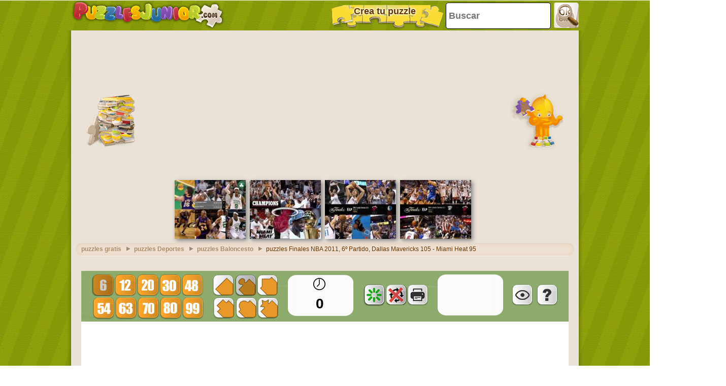

--- FILE ---
content_type: text/html; charset=utf-8
request_url: https://www.google.com/recaptcha/api2/aframe
body_size: 266
content:
<!DOCTYPE HTML><html><head><meta http-equiv="content-type" content="text/html; charset=UTF-8"></head><body><script nonce="JhhxHd2f7yvwn-mZ0PSKtw">/** Anti-fraud and anti-abuse applications only. See google.com/recaptcha */ try{var clients={'sodar':'https://pagead2.googlesyndication.com/pagead/sodar?'};window.addEventListener("message",function(a){try{if(a.source===window.parent){var b=JSON.parse(a.data);var c=clients[b['id']];if(c){var d=document.createElement('img');d.src=c+b['params']+'&rc='+(localStorage.getItem("rc::a")?sessionStorage.getItem("rc::b"):"");window.document.body.appendChild(d);sessionStorage.setItem("rc::e",parseInt(sessionStorage.getItem("rc::e")||0)+1);localStorage.setItem("rc::h",'1768820223196');}}}catch(b){}});window.parent.postMessage("_grecaptcha_ready", "*");}catch(b){}</script></body></html>

--- FILE ---
content_type: application/javascript; charset=utf-8
request_url: https://fundingchoicesmessages.google.com/f/AGSKWxWSwC7pE7lbxtUr90dwOT18CxpFuaXhFe6MoHmnU7zeIf4NrOOMC5LqYb8firc26LLohQJ2KuKg0caLdFGcpM5SkcwT0P6Bg4WgYw5V99uI1o4xDmDwFYIv40xJqAWkaVmhtU3PoDTrTtXnoZF7rqIQq8aPKL7hH3cjEXhG-U7zfKBj-AoAfAoXmk7o/__adbar.&smallad=_468.gif/adblocker.js/adjsmp.
body_size: -1289
content:
window['a05a16bd-d3db-47f9-ab32-b8a909812eb2'] = true;